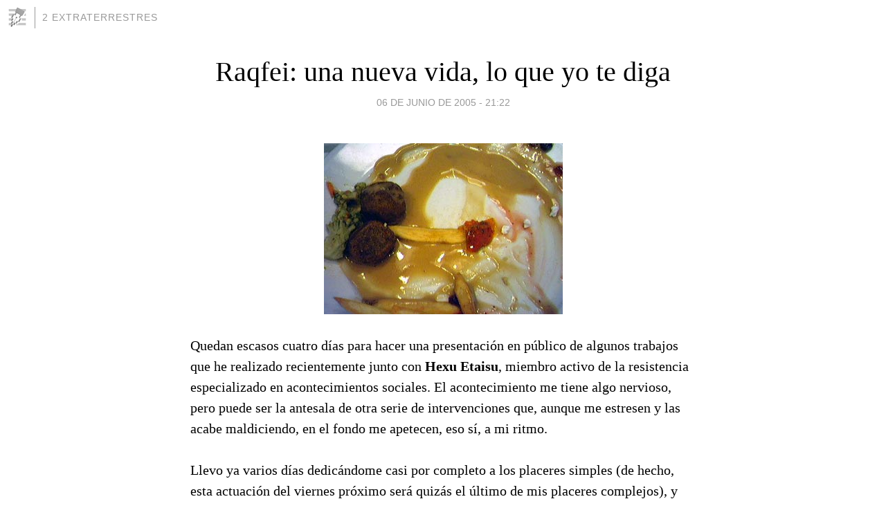

--- FILE ---
content_type: text/html; charset=utf-8
request_url: https://2extraterrestres.blogia.com/2005/060601-raqfei-una-nueva-vida-lo-que-yo-te-diga.php
body_size: 4179
content:
<!DOCTYPE html>
<html lang="es">
<head>
	<meta charset="UTF-8">
	
	<title>Raqfei: una nueva vida, lo que yo te diga | 2 extraterrestres</title>

	<link rel="canonical" href="https://2extraterrestres.blogia.com/2005/060601-raqfei-una-nueva-vida-lo-que-yo-te-diga.php" />
        

	<meta property="og:locale" content="es" />
	<meta property="og:site_name" content="2extraterrestres" />

	<meta property="og:type" content="article" />

	<meta property="og:type" content="article" />
	<meta property="og:title" content="Raqfei: una nueva vida, lo que yo te diga | 2 extraterrestres" />
	<meta name="description" property="og:description" content="Quedan escasos cuatro días para hacer una presentación en público de algunos trabajos que he realizado recientemente junto con Hexu Etaisu, miembro activo de la resistencia especializado en acontecimientos sociales. El acontecimiento me tiene">

	<meta property="og:url" content="https://2extraterrestres.blogia.com/2005/060601-raqfei-una-nueva-vida-lo-que-yo-te-diga.php" />

	<link rel="alternate" type="application/rss+xml" title="RSS 2.0" href="https://2extraterrestres.blogia.com/feed.xml" />

	<link rel="stylesheet" href="//cms.blogia.com/templates/template1/css/styles.css?v=1479210573">
	
	<link rel="shortcut icon" href="//cms.blogia.com/templates/template1/img/favicon.ico" />

	<meta name="viewport" content="width=device-width, initial-scale=1.0" />

	
	

<!-- Google tag (gtag.js) -->
<script async src="https://www.googletagmanager.com/gtag/js?id=G-QCKB0GVRJ4"></script>
<script>
  window.dataLayer = window.dataLayer || [];
  function gtag(){dataLayer.push(arguments);}
  gtag('js', new Date());

  gtag('config', 'G-QCKB0GVRJ4');
</script>

</head>










<body class="page--post">


		<header>



       <a href="https://www.blogia.com">
            <img src="[data-uri]" width="30" height="30" alt="Blogia" />
       </a>

		<div id="blog-title">
		<a href="https://2extraterrestres.blogia.com">2 extraterrestres</a>
		</div>
		
	</header>






	
	<main style="max-width : 730px;">
	
	




		<article id="post">
			
			<h1><a href="https://2extraterrestres.blogia.com/2005/060601-raqfei-una-nueva-vida-lo-que-yo-te-diga.php">Raqfei: una nueva vida, lo que yo te diga</a></h1>





			<div class="post__author-date">
				<time datetime="2005-06-06T21:22:00+00:00" pubdate data-updated="true">
				
					<a href="https://2extraterrestres.blogia.com/2005/060601-raqfei-una-nueva-vida-lo-que-yo-te-diga.php">
						06 de junio de 2005 - 21:22					</a>
				</time>
							</div>

		


			
			
			<div class="post__content">
			
								<img class="right" src="https://2extraterrestres.blogia.com/upload/menu_ikea.jpg" alt="Raqfei: una nueva vida, lo que yo te diga">
								

				
				Quedan escasos cuatro días para hacer una presentación en público de algunos trabajos que he realizado recientemente junto con <b>Hexu Etaisu</b>, miembro activo de la resistencia especializado en acontecimientos sociales. El acontecimiento me tiene algo nervioso, pero puede ser la antesala de otra serie de intervenciones que, aunque me estresen y las acabe maldiciendo, en el fondo me apetecen, eso sí, a mi ritmo.<br><br>Llevo ya varios días dedicándome casi por completo a los placeres simples (de hecho, esta actuación del viernes próximo será quizás el último de mis placeres complejos), y me va mejor.<br><br>Fue un placer verte el sábado. Podemos afirmar que nuestros encuentros son cada vez más escasos y eso me duele levemente. Ya me viste: creo que he cambiado algo, pero ni por asomo he sido nunca ese ente burócrata y formal que vendiste a muchos de tus amigos y que fabricaste para justificar tus aparentes incapacidades. Ni una cosa ni la otra, chaval, jamás fui tan formal ni tú tan incapaz. En este último sentido, cada vez te veo más "capaz". Una lástima que no esté disfrutando yo en directo de tu nueva visión del mundo a la que, sin duda, creo haber contribuido.<br><br>Me gusta explotar lo más sensual de mí mismo, y tengo miedo de que se trate, de nuevo, de una compensación de carencias afectivas. Fue una lástima desatender al kioskero; al menos me hubiese gustado hablar con él.<br><br>Todo esto te lo digo mientras recuerdo aquella figura que hice casualmente con los restos de comida de mi último menú de Ikea...¿será un presagio de los intereses a los que me estoy dirigiendo últimamente?.<br><br>Seguimos en contacto.			</div>


			
			<div class="post__share">
				<ul>
										<li class="share__facebook">
						<a href="https://www.facebook.com/sharer.php?u=https%3A%2F%2F2extraterrestres.blogia.com%2F2005%2F060601-raqfei-una-nueva-vida-lo-que-yo-te-diga.php" 
							title="Compartir en Facebook"
							onClick="ga('send', 'event', 'compartir', 'facebook');">
								Facebook</a></li>
					<li class="share__twitter">
						<a href="https://twitter.com/share?url=https%3A%2F%2F2extraterrestres.blogia.com%2F2005%2F060601-raqfei-una-nueva-vida-lo-que-yo-te-diga.php" 
							title="Compartir en Twitter"
							onClick="ga('send', 'event', 'compartir', 'twitter');">
								Twitter</a></li>
					<li class="share__whatsapp">
						<a href="whatsapp://send?text=https%3A%2F%2F2extraterrestres.blogia.com%2F2005%2F060601-raqfei-una-nueva-vida-lo-que-yo-te-diga.php" 
							title="Compartir en WhatsApp"
							onClick="ga('send', 'event', 'compartir', 'whatsapp');">
								Whatsapp</a></li>
					<li class="share__email">
						<a href="mailto:?subject=Mira esto&body=Mira esto: https%3A%2F%2F2extraterrestres.blogia.com%2F2005%2F060601-raqfei-una-nueva-vida-lo-que-yo-te-diga.php" 
							title="Compartir por email"
							onClick="ga('send', 'event', 'compartir', 'email');">
								Email</a></li>
									</ul>
			</div>

		
		</article>
		
		








		
		
		<section id="related" style="text-align:center;">
		
			
			
		</section>







		<section id="comments">


			

			<h2>0 comentarios</h2>





			



			
			<form name="comments__form" action="https://2extraterrestres.blogia.com/index.php" method="post" accept-charset="ISO-8859-1">
				
				<label for="nombre">Nombre</label>
				<input size="30" id="nombre" name="nombre" value="" type="text" >

				<label for="email">E-mail <em>No será mostrado.</em></label>
				<input size="30" id="email" name="email" value="" type="text" >

				<label for="comentario">Comentario</label>
				<textarea cols="30" rows="5" id="comentario" name="comentario"></textarea>

				<input name="submit" value="Publicar" type="submit" > 

								<input name="datosarticulo" value="" type="hidden" >
				<input name="idarticulo" value="2005060601" type="hidden" />
				<input name="nomblog" value="2extraterrestres" type="hidden" >
				<input name="escomentario" value="true" type="hidden" >
				<input name="coddt" value="1392567238" type="hidden" >
			</form>
			
		</section>


		<nav>
			<ul>

								<li><a href="/2005/060201-cumeak-cuando-el-cancer-llama-a-tu-puerta-un-buen-lavado-.php">← Cumeak: Cuando el cáncer llama a tu puerta: Un buen lavado.</a></li>
				
								<li><a href="/2005/060901-pequenos-placeres-kioskeros-y-platos-de-comida-.php">Pequeños placeres, kioskeros y platos de comida. →</a></li>
							

			</ul>
		</nav>






	</main>
	
	
















	<footer>
	
		<ul>
			<li><a href="/acercade/">Acerca de</a></li> 
			<li><a href="/archivos/">Archivos</a></li> 
			<li><a href="/admin.php">Administrar</a></li> 
		</ul>
			</footer>




<script>

  (function(i,s,o,g,r,a,m){i['GoogleAnalyticsObject']=r;i[r]=i[r]||function(){
  (i[r].q=i[r].q||[]).push(arguments)},i[r].l=1*new Date();a=s.createElement(o),
  m=s.getElementsByTagName(o)[0];a.async=1;a.src=g;m.parentNode.insertBefore(a,m)
  })(window,document,'script','//www.google-analytics.com/analytics.js','ga');


  ga('create', 'UA-80669-7', 'auto');
  ga('set', 'dimension1', '2014v1');
  ga('set', 'plantilla', '2014v1');
  ga('send', 'pageview');


</script>





</body>


</html>
